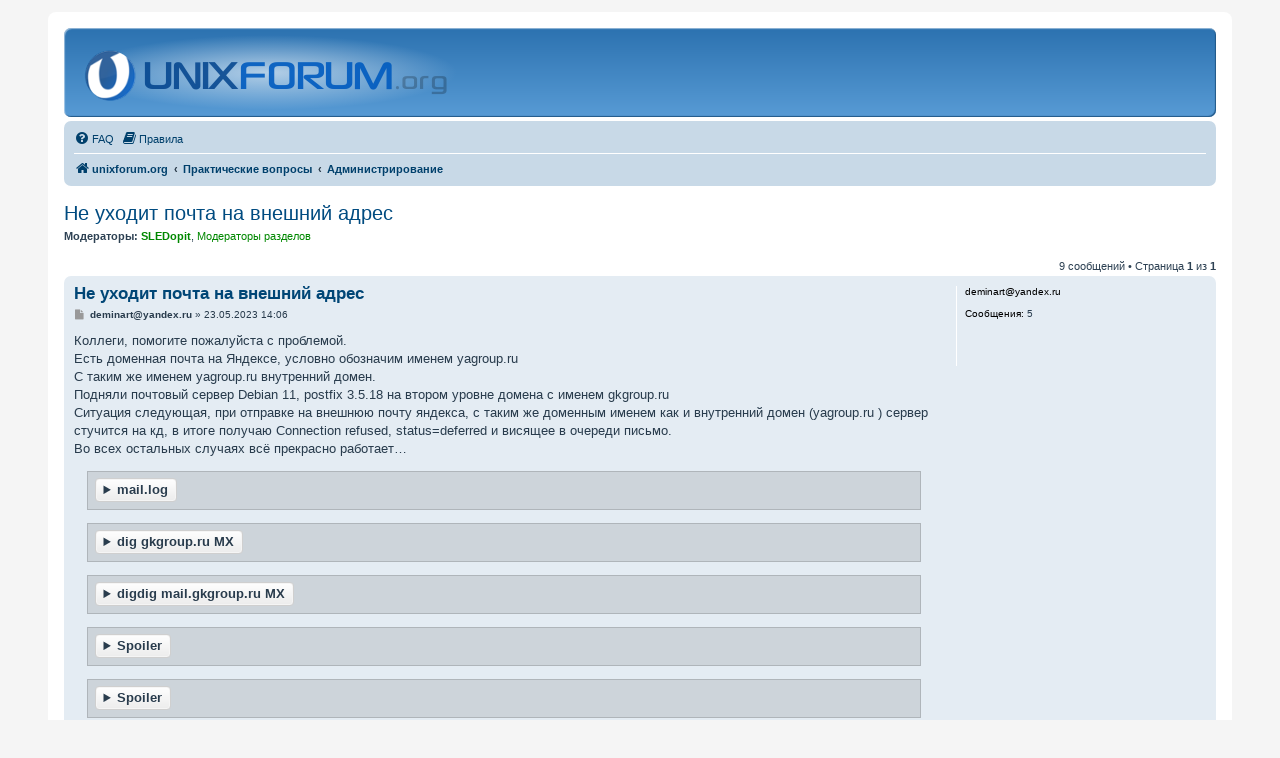

--- FILE ---
content_type: text/html; charset=UTF-8
request_url: https://unixforum.org/viewtopic.php?p=1360219
body_size: 41620
content:
<!DOCTYPE html>
<html dir="ltr" lang="ru">
<head>
<style>html,body{background:#f5f5f5;color:#2b3e50}
</style>
<meta charset="utf-8" />
<meta http-equiv="X-UA-Compatible" content="IE=edge">
<meta name="viewport" content="width=device-width, initial-scale=1" />
<link rel="shortcut icon" type="image/x-icon" href="./favicon.ico?assets_version=880" sizes="16x16" />
<link rel="shortcut icon" type="image/x-icon" href="./images/logo/multires.ico?assets_version=880" sizes="16x16 24x24 32x32 48x48 64x64" />
<link rel="apple-touch-icon" href="./images/logo/60.png?assets_version=880" />
<link rel="apple-touch-icon" sizes="76x76" href="./images/logo/76.png?assets_version=880" />
<link rel="apple-touch-icon" sizes="120x120" href="./images/logo/120.png?assets_version=880" />
<link rel="apple-touch-icon" sizes="152x152" href="./images/logo/152.png?assets_version=880" />

<title>Не уходит почта на внешний адрес - unixforum.org</title>

	<link rel="alternate" type="application/atom+xml" title="Канал - unixforum.org" href="/feed">			<link rel="alternate" type="application/atom+xml" title="Канал - Новые темы" href="/feed/topics">		<link rel="alternate" type="application/atom+xml" title="Канал - Форум - Администрирование" href="/feed/forum/11">	<link rel="alternate" type="application/atom+xml" title="Канал - Тема - Не уходит почта на внешний адрес" href="/feed/topic/155892">	
	<link rel="canonical" href="https://unixforum.org/viewtopic.php?t=155892">

<link href="./assets/css/font-awesome.min.css?assets_version=880" rel="stylesheet">
<link href="./styles/classic/theme/stylesheet.css?assets_version=880" rel="stylesheet">
<link href="./styles/classic/theme/ru/stylesheet.css?assets_version=880" rel="stylesheet">




<!--[if lte IE 9]>
	<link href="./styles/classic/theme/tweaks.css?assets_version=880" rel="stylesheet">
<![endif]-->

<style>
	details.spoiler>*{display:none;}
	details.spoiler summary{display:inline !important;}
	details.spoiler summary+*{margin-top:0.5em;}
	details.spoiler,details.spoiler.open>*,details.spoiler[open]>*,.nojs details.spoiler summary:focus~*,.nojs details.spoiler:hover>*{display:block;}
	details.spoiler{background:rgba(0,0,0,0.1);border:solid 1px rgba(0,0,0,0.15);padding:0.5em;margin:1em;}
</style>

<link href="./ext/ufo/hlcode/styles/all/template/css/hljs.css?assets_version=880" rel="stylesheet" media="screen" />


<style type='text/css'>
#site-description h1 { display: none; }
#site-description h1 ~ p { display: none; }
</style>
<script>var ufo_styles={"switch":[],"styles":[]},ufo_style=8,ufo_stylecookie=null,ufo_chstyle='/ufo_usercolor/chstyle'</script>

</head>
<body id="phpbb" class="nojs notouch section-viewtopic ltr  faoverride">

<script>document.body.setAttribute('class',document.body.getAttribute('class').replace(/faoverride/,''))</script>


<div id="wrap" class="wrap">
	<a id="top" class="top-anchor" accesskey="t"></a>
	<div id="page-header">
		<div class="headerbar" role="banner">
					<div class="inner">

			<div id="site-description" class="site-description">
		<a id="logo" class="logo" href="./index.php" title="unixforum.org">
					<span class="site_logo"></span>
				</a>
				<h1>unixforum.org</h1>
				<p>Форум для пользователей UNIX-подобных систем</p>
				<p class="skiplink"><a href="#start_here">Пропустить</a></p>
			</div>

			<!--div style="height:77px;display: flex;align-items: center;font-size: 1.5em;">Форум находится в процессе переноса на другой сервер и может работать нестабильно</div-->
						
			</div>
					</div>
				<div class="navbar" role="navigation">
	<div class="inner">

	<ul id="nav-main" class="nav-main linklist" role="menubar">

		<li id="quick-links" class="quick-links dropdown-container responsive-menu hidden" data-skip-responsive="true">
			<a href="#" class="dropdown-trigger">
				<i class="icon fa-bars fa-fw" aria-hidden="true"></i><span>Ссылки</span>
			</a>
			<div class="dropdown">
				<div class="pointer"><div class="pointer-inner"></div></div>
				<ul class="dropdown-contents" role="menu">
					
					
										<!--li class="separator"></li>
					<li>
						<a href="https://ufstatus.dev-random.ru/" role="menuitem">
							<i class="icon fa-check-square-o fa-fw" aria-hidden="true"></i><span>Статус форума</span>
						</a>
					</li-->

									</ul>
			</div>
		</li>

				<li data-last-responsive="true">
			<a href="/help/faq" rel="help" title="Часто задаваемые вопросы" role="menuitem">
				<i class="icon fa-question-circle fa-fw" aria-hidden="true"></i><span>FAQ</span>
			</a>
		</li>
			<li data-last-responsive="true">
		<a href="/rules" rel="help" title="Просмотреть правила этого форума" role="menuitem">
			<i class="icon fa-book fa-fw" aria-hidden="true"></i><span>Правила</span>
		</a>
	</li>
				
		</ul>

	<ul id="nav-breadcrumbs" class="nav-breadcrumbs linklist navlinks" role="menubar">
				
		
		<li class="breadcrumbs" itemscope itemtype="https://schema.org/BreadcrumbList">

			
							<span class="crumb" itemtype="https://schema.org/ListItem" itemprop="itemListElement" itemscope><a itemprop="item" href="./index.php" accesskey="h" data-navbar-reference="index"><i class="icon fa-home fa-fw"></i><span itemprop="name">unixforum.org</span></a><meta itemprop="position" content="1" /></span>

											
								<span class="crumb" itemtype="https://schema.org/ListItem" itemprop="itemListElement" itemscope data-forum-id="40"><a itemprop="item" href="./viewforum.php?f=40"><span itemprop="name">Практические вопросы</span></a><meta itemprop="position" content="2" /></span>
															
								<span class="crumb" itemtype="https://schema.org/ListItem" itemprop="itemListElement" itemscope data-forum-id="11"><a itemprop="item" href="./viewforum.php?f=11"><span itemprop="name">Администрирование</span></a><meta itemprop="position" content="3" /></span>
							
					</li>

		
			</ul>

	</div>
</div>
	</div>

	
	<a id="start_here" class="anchor"></a>
	<div id="page-body" class="page-body" role="main">
		
		
<h2 class="topic-title"><a href="./viewtopic.php?t=155892">Не уходит почта на внешний адрес</a></h2>
<!-- NOTE: remove the style="display: none" when you want to have the forum description on the topic body -->
<div style="display: none !important;">Обсуждение настройки и работы сервисов, резервирования, сетевых настроек и вопросов безопасности ОС.<br /></div>
<p>
	<strong>Модераторы:</strong> <span style="color: #008800;" class="username-coloured">SLEDopit</span>, <span style="color:#008800;">Модераторы разделов</span>
</p>


<div class="action-bar bar-top">
	
	
			
	
			<div class="pagination">
			9 сообщений
							&bull; Страница <strong>1</strong> из <strong>1</strong>
					</div>
		</div>




	

		<div id="p1360185" class="post has-profile bg2">
		<div class="inner">

		<dl class="postprofile" id="profile1360185">
			<dt class="no-profile-rank no-avatar">
				<div class="avatar-container">
																			</div>
								<strong><span class="username">deminart@yandex.ru</span></strong>							</dt>

									
		<dd class="profile-posts"><strong>Сообщения:</strong> 5</dd>				
		
						
						
		</dl>

		<div class="postbody">
									<div id="post_content1360185">

					<h3 class="first">
						<a href="#p1360185">Не уходит почта на внешний адрес</a>
		</h3>

								
						<p class="author">
									<span><i class="icon fa-file fa-fw icon-lightgray icon-md" aria-hidden="true"></i><span class="sr-only">Сообщение</span></span>
								<span class="responsive-hide"> <strong><span class="username">deminart@yandex.ru</span></strong> &raquo; </span><time datetime="2023-05-23T11:06:09+00:00">23.05.2023 14:06</time>
			</p>
			
			
			
			<div class="content">Коллеги, помогите пожалуйста с проблемой.<br>
Есть доменная почта на Яндексе, условно обозначим именем yagroup.ru<br>
С таким же именем yagroup.ru внутренний домен.<br>
Подняли почтовый сервер Debian 11, postfix 3.5.18 на втором уровне домена с именем gkgroup.ru<br>
Ситуация следующая, при отправке на внешнюю почту яндекса, с таким же доменным именем  как и внутренний домен (yagroup.ru ) сервер стучится на кд, в итоге получаю Connection refused, status=deferred и висящее в очереди письмо.<br>
Во всех остальных случаях всё прекрасно работает…<br>

<details class="spoiler"><summary class="button" tabindex="0">mail.log</summary><div> <br>
May 23 13:17:22 mail postfix/submission/smtpd[3036]: connect from localhost[127.0.0.1]<br>
May 23 13:17:22 mail postfix/submission/smtpd[3036]: Anonymous TLS connection established from localhost[127.0.0.1]: TLSv1.3 with cipher TLS_AES_256_GCM_SHA384 (256/256 bits) key-exchange X25519 server-signa&gt;<br>
May 23 13:17:22 mail postfix/submission/smtpd[3036]: 4QQTH65NNZz3cq6H: client=localhost[127.0.0.1], sasl_method=LOGIN, sasl_username=<a href="mailto:petrov@gkgroup.ru">petrov@gkgroup.ru</a><br>
May 23 13:17:22 mail postfix/cleanup[3052]: 4QQTH65NNZz3cq6H: message-id=&lt;<a href="mailto:30b74af0cab6e948c7a51a2d1b307d9e@gkgroup.ru">30b74af0cab6e948c7a51a2d1b307d9e@gkgroup.ru</a>&gt;<br>
May 23 13:17:22 mail postfix/qmgr[2057]: 4QQTH65NNZz3cq6H: from=&lt;<a href="mailto:petrov@gkgroup.ru">petrov@gkgroup.ru</a>&gt;, size=659, nrcpt=1 (queue active)<br>
May 23 13:17:22 mail roundcube: &lt;tl39kq6a&gt; User <a href="mailto:petrov@gkgroup.ru">petrov@gkgroup.ru</a> [192.168.0.50]; Message &lt;<a href="mailto:30b74af0cab6e948c7a51a2d1b307d9e@gkgroup.ru">30b74af0cab6e948c7a51a2d1b307d9e@gkgroup.ru</a>&gt; for <a href="mailto:petrov@yagroup.ru">petrov@yagroup.ru</a>; 250: 2.0.0 Ok: queued as 4QQTH65NNZz3cq6H<br>
May 23 13:17:22 mail postfix/submission/smtpd[3036]: disconnect from localhost[127.0.0.1] ehlo=2 starttls=1 auth=1 mail=1 rcpt=1 data=1 quit=1 commands=8<br>
May 23 13:17:23 mail postfix/10025/smtpd[3063]: connect from localhost[127.0.0.1]<br>
May 23 13:17:23 mail postfix/10025/smtpd[3063]: 4QQTH72QbLz3cqfS: client=localhost[127.0.0.1]<br>
May 23 13:17:23 mail postfix/cleanup[3052]: 4QQTH72QbLz3cqfS: message-id=&lt;<a href="mailto:30b74af0cab6e948c7a51a2d1b307d9e@gkgroup.ru">30b74af0cab6e948c7a51a2d1b307d9e@gkgroup.ru</a>&gt;<br>
May 23 13:17:23 mail postfix/10025/smtpd[3063]: disconnect from localhost[127.0.0.1] ehlo=1 mail=1 rcpt=1 data=1 quit=1 commands=5<br>
May 23 13:17:23 mail postfix/qmgr[2057]: 4QQTH72QbLz3cqfS: from=&lt;<a href="mailto:petrov@gkgroup.ru">petrov@gkgroup.ru</a>&gt;, size=1954, nrcpt=1 (queue active)<br>
May 23 13:17:23 mail amavis[2179]: (02179-01) Passed CLEAN {RelayedInternal}, ORIGINATING/MYNETS LOCAL [127.0.0.1]:49942 ESMTP/ESMTP &lt;<a href="mailto:petrov@gkgroup.ru">petrov@gkgroup.ru</a>&gt; -&gt; &lt;<a href="mailto:petrov@yagroup.ru">petrov@yagroup.ru</a>&gt;, (), Queue-ID: 4QQTH65NNZz3cq6H,&gt;<br>
May 23 13:17:23 mail postfix/amavis/smtp[3057]: 4QQTH65NNZz3cq6H: to=&lt;<a href="mailto:petrov@yagroup.ru">petrov@yagroup.ru</a>&gt;, relay=127.0.0.1[127.0.0.1]:10026, delay=0.76, delays=0.2/0.03/0.02/0.51, dsn=2.0.0, status=sent (250 2.0.0 from MTA&gt;<br>
May 23 13:17:23 mail postfix/smtp[3064]: connect to yagroup.ru[192.168.0.2]:25: Connection refused<br>
May 23 13:17:23 mail postfix/smtp[3064]: connect to yagroup.ru[192.168.0.3]:25: Connection refused<br>
May 23 13:17:23 mail postfix/smtp[3064]: connect to yagroup.ru[192.168.0.4]:25: Connection refused<br>
May 23 13:17:23 mail postfix/qmgr[2057]: 4QQTH65NNZz3cq6H: removed<br>
May 23 13:17:23 mail postfix/smtp[3064]: 4QQTH72QbLz3cqfS: to=&lt;<a href="mailto:petrov@yagroup.ru">petrov@yagroup.ru</a>&gt;, relay=none, delay=0.05, delays=0.01/0.03/0/0, dsn=4.4.1, status=deferred (connect to yagroup.ru[192.168.0.4]:25: Connect&gt;<br>
May 23 13:18:33 mail postfix/postsuper[3147]: Deleted: 1 message </div></details>

<details class="spoiler"><summary class="button" tabindex="0">dig gkgroup.ru MX</summary><div> <br>
; &lt;&lt;&gt;&gt; DiG 9.16.37-Debian &lt;&lt;&gt;&gt; gkgroup.ru MX<br>
;; global options: +cmd<br>
;; Got answer:<br>
;; -&gt;&gt;HEADER&lt;&lt;- opcode: QUERY, status: NOERROR, id: 18341<br>
;; flags: qr aa rd ra; QUERY: 1, ANSWER: 0, AUTHORITY: 1, ADDITIONAL: 1<br>
<br>
;; OPT PSEUDOSECTION:<br>
; EDNS: version: 0, flags:; udp: 4000<br>
;; QUESTION SECTION:<br>
;gkgroup.ru.                      IN      MX<br>
<br>
;; AUTHORITY SECTION:<br>
gkgroup.ru.               3600    IN      SOA     dc2.yagroup.ru.ru. hostmaster.yagroup.ru 25 900 600 86400 3600<br>
<br>
;; Query time: 0 msec<br>
;; SERVER: 192.168.0.6#53(192.168.0.6)<br>
;; WHEN: Tue May 23 13:48:24 +04 2023<br>
;; MSG SIZE  rcvd: 97  </div></details>


<details class="spoiler"><summary class="button" tabindex="0">digdig mail.gkgroup.ru MX</summary><div> <br>
; &lt;&lt;&gt;&gt; DiG 9.16.37-Debian &lt;&lt;&gt;&gt; mail.gkgroup.ru MX<br>
;; global options: +cmd<br>
;; Got answer:<br>
;; -&gt;&gt;HEADER&lt;&lt;- opcode: QUERY, status: NOERROR, id: 56903<br>
;; flags: qr aa rd ra; QUERY: 1, ANSWER: 1, AUTHORITY: 0, ADDITIONAL: 3<br>
<br>
;; OPT PSEUDOSECTION:<br>
; EDNS: version: 0, flags:; udp: 4000<br>
;; QUESTION SECTION:<br>
;mail.gkgroup.ru.                 IN      MX<br>
<br>
;; ANSWER SECTION:<br>
mail.gkgroup.ru.          3600    IN      MX      10 mail.gkgroup.ru.<br>
<br>
;; ADDITIONAL SECTION:<br>
mail.gkgroup.ru.          3600    IN      A       192.168.0.200<br>
mail.gkgroup.ru.          3600    IN      A       11.1.111.11<br>
<br>
;; Query time: 0 msec<br>
;; SERVER: 192.168.0.6#53(192.168.0.6)<br>
;; WHEN: Tue May 23 13:50:49 +04 2023<br>
;; MSG SIZE  rcvd: 90 </div></details>

<details class="spoiler"><summary class="button" tabindex="0">Spoiler</summary><div><a href="https://ibb.co/wpkkvvg" class="postlink" rel="nofollow noreferrer" target="_blank"><img src="https://i.ibb.co/qmSSZZj/Screenshot-1.png" class="postimage" alt="Изображение"></a></div></details>
<details class="spoiler"><summary class="button" tabindex="0">Spoiler</summary><div><a href="https://ibb.co/pdszYzT" class="postlink" rel="nofollow noreferrer" target="_blank"><img src="https://i.ibb.co/KWQqTqg/2.jpg" class="postimage" alt="Изображение"></a></div></details></div>

			
			
													<div class="notice">
					Последний раз редактировалось <span class="username">deminart@yandex.ru</span> 23.05.2023 15:19, всего редактировалось 2 раза.
									</div>
			
						
										
			<div class="notice thanks_notice hide">
	<div class="thanks_title">Спасибо сказали:</div>
	<div class="thanks_list"></div>
</div>
			</div>
			
		</div>

				<div class="back2top">
						<a href="#top" class="top" title="Вернуться к началу">
				<i class="icon fa-chevron-circle-up fa-fw icon-gray" aria-hidden="true"></i>
				<span class="sr-only">Вернуться к началу</span>
			</a>
					</div>
		
		</div>
	</div>

		

		<div id="p1360186" class="post has-profile bg1">
		<div class="inner">

		<dl class="postprofile" id="profile1360186">
			<dt class="no-profile-rank no-avatar">
				<div class="avatar-container">
																			</div>
								<strong><span class="username">Aliech</span></strong>							</dt>

									
		<dd class="profile-posts"><strong>Сообщения:</strong> 1135</dd>				
		
											<dd class="profile-custom-field profile-status"><strong>Статус:</strong> дилетант широкого профиля</dd>
																	<dd class="profile-custom-field profile-os"><strong>ОС:</strong> debian/openbsd</dd>
							
						
		</dl>

		<div class="postbody">
									<div id="post_content1360186">

					<h3 >
						<a href="#p1360186">Re: Не уходит почта на внешний адрес</a>
		</h3>

								
						<p class="author">
									<span><i class="icon fa-file fa-fw icon-lightgray icon-md" aria-hidden="true"></i><span class="sr-only">Сообщение</span></span>
								<span class="responsive-hide"> <strong><span class="username">Aliech</span></strong> &raquo; </span><time datetime="2023-05-23T11:18:26+00:00">23.05.2023 14:18</time>
			</p>
			
			
			
			<div class="content">Ну добавьте на локальном ДНС корректную MX запись для этого домена, чтобы он перестал заставлять почтарь стучаться на внутрисетевую машину.<br>
<br>
Что там Яндекс требует указать в MX-записях домена, чтобы почту привязать? +/- тоже вам стоит указать и на локальном домене, коль скоро ваш почтарь резволвится через него.</div>

			
			
									
						
							<div id="sig1360186" class="signature">С уважением,<br>
Павел Алиев</div>			
			<div class="notice thanks_notice hide">
	<div class="thanks_title">Спасибо сказали:</div>
	<div class="thanks_list"></div>
</div>
			</div>
			
		</div>

				<div class="back2top">
						<a href="#top" class="top" title="Вернуться к началу">
				<i class="icon fa-chevron-circle-up fa-fw icon-gray" aria-hidden="true"></i>
				<span class="sr-only">Вернуться к началу</span>
			</a>
					</div>
		
		</div>
	</div>

		

		<div id="p1360188" class="post has-profile bg2">
		<div class="inner">

		<dl class="postprofile" id="profile1360188">
			<dt class="no-profile-rank no-avatar">
				<div class="avatar-container">
																			</div>
								<strong><span class="username">deminart@yandex.ru</span></strong>							</dt>

									
		<dd class="profile-posts"><strong>Сообщения:</strong> 5</dd>				
		
						
						
		</dl>

		<div class="postbody">
									<div id="post_content1360188">

					<h3 >
						<a href="#p1360188">Re: Не уходит почта на внешний адрес</a>
		</h3>

								
						<p class="author">
									<span><i class="icon fa-file fa-fw icon-lightgray icon-md" aria-hidden="true"></i><span class="sr-only">Сообщение</span></span>
								<span class="responsive-hide"> <strong><span class="username">deminart@yandex.ru</span></strong> &raquo; </span><time datetime="2023-05-23T11:56:29+00:00">23.05.2023 14:56</time>
			</p>
			
			
			
			<div class="content">На локальном dns есть mx запись  вида mail.gkgroup.ru</div>

			
			
									
						
										
			<div class="notice thanks_notice hide">
	<div class="thanks_title">Спасибо сказали:</div>
	<div class="thanks_list"></div>
</div>
			</div>
			
		</div>

				<div class="back2top">
						<a href="#top" class="top" title="Вернуться к началу">
				<i class="icon fa-chevron-circle-up fa-fw icon-gray" aria-hidden="true"></i>
				<span class="sr-only">Вернуться к началу</span>
			</a>
					</div>
		
		</div>
	</div>

		

		<div id="p1360189" class="post has-profile bg1">
		<div class="inner">

		<dl class="postprofile" id="profile1360189">
			<dt class="no-profile-rank no-avatar">
				<div class="avatar-container">
																			</div>
								<strong><span class="username">Aliech</span></strong>							</dt>

									
		<dd class="profile-posts"><strong>Сообщения:</strong> 1135</dd>				
		
											<dd class="profile-custom-field profile-status"><strong>Статус:</strong> дилетант широкого профиля</dd>
																	<dd class="profile-custom-field profile-os"><strong>ОС:</strong> debian/openbsd</dd>
							
						
		</dl>

		<div class="postbody">
									<div id="post_content1360189">

					<h3 >
						<a href="#p1360189">Re: Не уходит почта на внешний адрес</a>
		</h3>

								
						<p class="author">
									<span><i class="icon fa-file fa-fw icon-lightgray icon-md" aria-hidden="true"></i><span class="sr-only">Сообщение</span></span>
								<span class="responsive-hide"> <strong><span class="username">Aliech</span></strong> &raquo; </span><time datetime="2023-05-23T12:23:32+00:00">23.05.2023 15:23</time>
			</p>
			
			
			
			<div class="content"><blockquote cite="./viewtopic.php?p=1360188#p1360188"><div><cite><a href="./memberlist.php?mode=viewprofile&amp;u=89832">deminart@yandex.ru</a> писал(а): <a href="./viewtopic.php?p=1360188#p1360188" data-post-id="1360188" onclick="if(document.getElementById(hash.substr(1)))href=hash">↑</a><div class="responsive-hide">23.05.2023 14:56</div></cite>
На локальном dns есть mx запись  вида mail.gkgroup.ru
</div></blockquote>

Что-то мне кажется, что в этой истории про почту яндекса есть ещё днс'ы яндекса. И тогда вас копировать надо не только и не столько саму MX запись, сколько то, во что она резолвится.
<h6 style="margin-top:1em">Добавлено (15:24):</h6>
Товарищи админы! Верните, пожалуйста, первое сообщение в тему. А то фигня получилась какая-то!</div>

			
			
									
						
							<div id="sig1360189" class="signature">С уважением,<br>
Павел Алиев</div>			
			<div class="notice thanks_notice hide">
	<div class="thanks_title">Спасибо сказали:</div>
	<div class="thanks_list"></div>
</div>
			</div>
			
		</div>

				<div class="back2top">
						<a href="#top" class="top" title="Вернуться к началу">
				<i class="icon fa-chevron-circle-up fa-fw icon-gray" aria-hidden="true"></i>
				<span class="sr-only">Вернуться к началу</span>
			</a>
					</div>
		
		</div>
	</div>

		

		<div id="p1360191" class="post has-profile bg2">
		<div class="inner">

		<dl class="postprofile" id="profile1360191">
			<dt class="no-profile-rank no-avatar">
				<div class="avatar-container">
																			</div>
								<strong><span class="username">deminart@yandex.ru</span></strong>							</dt>

									
		<dd class="profile-posts"><strong>Сообщения:</strong> 5</dd>				
		
						
						
		</dl>

		<div class="postbody">
									<div id="post_content1360191">

					<h3 >
						<a href="#p1360191">Re: Не уходит почта на внешний адрес</a>
		</h3>

								
						<p class="author">
									<span><i class="icon fa-file fa-fw icon-lightgray icon-md" aria-hidden="true"></i><span class="sr-only">Сообщение</span></span>
								<span class="responsive-hide"> <strong><span class="username">deminart@yandex.ru</span></strong> &raquo; </span><time datetime="2023-05-23T12:52:59+00:00">23.05.2023 15:52</time>
			</p>
			
			
			
			<div class="content">Да вроде нет их нигде... В resolv.conf указано только два сервера, оба локальные КД, к которым собственно в ошибке происходит подключение...</div>

			
			
									
						
										
			<div class="notice thanks_notice hide">
	<div class="thanks_title">Спасибо сказали:</div>
	<div class="thanks_list"></div>
</div>
			</div>
			
		</div>

				<div class="back2top">
						<a href="#top" class="top" title="Вернуться к началу">
				<i class="icon fa-chevron-circle-up fa-fw icon-gray" aria-hidden="true"></i>
				<span class="sr-only">Вернуться к началу</span>
			</a>
					</div>
		
		</div>
	</div>

		

		<div id="p1360192" class="post has-profile bg1">
		<div class="inner">

		<dl class="postprofile" id="profile1360192">
			<dt class="no-profile-rank no-avatar">
				<div class="avatar-container">
																			</div>
								<strong><span class="username">Aliech</span></strong>							</dt>

									
		<dd class="profile-posts"><strong>Сообщения:</strong> 1135</dd>				
		
											<dd class="profile-custom-field profile-status"><strong>Статус:</strong> дилетант широкого профиля</dd>
																	<dd class="profile-custom-field profile-os"><strong>ОС:</strong> debian/openbsd</dd>
							
						
		</dl>

		<div class="postbody">
									<div id="post_content1360192">

					<h3 >
						<a href="#p1360192">Re: Не уходит почта на внешний адрес</a>
		</h3>

								
						<p class="author">
									<span><i class="icon fa-file fa-fw icon-lightgray icon-md" aria-hidden="true"></i><span class="sr-only">Сообщение</span></span>
								<span class="responsive-hide"> <strong><span class="username">Aliech</span></strong> &raquo; </span><time datetime="2023-05-23T13:16:22+00:00">23.05.2023 16:16</time>
			</p>
			
			
			
			<div class="content"><blockquote cite="./viewtopic.php?p=1360191#p1360191"><div><cite><a href="./memberlist.php?mode=viewprofile&amp;u=89832">deminart@yandex.ru</a> писал(а): <a href="./viewtopic.php?p=1360191#p1360191" data-post-id="1360191" onclick="if(document.getElementById(hash.substr(1)))href=hash">↑</a><div class="responsive-hide">23.05.2023 15:52</div></cite>
Да вроде нет их нигде... В resolv.conf указано только два сервера, оба локальные КД, к которым собственно в ошибке происходит подключение...
</div></blockquote>

Ну как нет то, когда есть?)<br>

<blockquote cite="./viewtopic.php?p=1360185#p1360185"><div><cite><a href="./memberlist.php?mode=viewprofile&amp;u=89832">deminart@yandex.ru</a> писал(а): <a href="./viewtopic.php?p=1360185#p1360185" data-post-id="1360185" onclick="if(document.getElementById(hash.substr(1)))href=hash">↑</a><div class="responsive-hide">23.05.2023 14:06</div></cite>
 Ситуация следующая, при отправке на внешнюю почту яндекса, с таким же доменным именем как и внутренний домен (yagroup.ru ) сервер стучится на кд, в итоге получаю Connection refused, status=deferred и висящее в очереди письмо.
</div></blockquote>

И такое происходит именно потому, что почтарь стучится к dns'ам (которые ваши КД), те отдают ему сначала что-то в MX'е, потом резолвят это в свои собственные адреса, и почтарь идёт вручать им письма. Всё просто. Решайте вопрос с dns'ами.</div>

			
			
									
						
							<div id="sig1360192" class="signature">С уважением,<br>
Павел Алиев</div>			
			<div class="notice thanks_notice hide">
	<div class="thanks_title">Спасибо сказали:</div>
	<div class="thanks_list"></div>
</div>
			</div>
			
		</div>

				<div class="back2top">
						<a href="#top" class="top" title="Вернуться к началу">
				<i class="icon fa-chevron-circle-up fa-fw icon-gray" aria-hidden="true"></i>
				<span class="sr-only">Вернуться к началу</span>
			</a>
					</div>
		
		</div>
	</div>

		

		<div id="p1360207" class="post has-profile bg2">
		<div class="inner">

		<dl class="postprofile" id="profile1360207">
			<dt class="no-profile-rank no-avatar">
				<div class="avatar-container">
																			</div>
								<strong><span class="username">deminart@yandex.ru</span></strong>							</dt>

									
		<dd class="profile-posts"><strong>Сообщения:</strong> 5</dd>				
		
						
						
		</dl>

		<div class="postbody">
									<div id="post_content1360207">

					<h3 >
						<a href="#p1360207">Re: Не уходит почта на внешний адрес</a>
		</h3>

								
						<p class="author">
									<span><i class="icon fa-file fa-fw icon-lightgray icon-md" aria-hidden="true"></i><span class="sr-only">Сообщение</span></span>
								<span class="responsive-hide"> <strong><span class="username">deminart@yandex.ru</span></strong> &raquo; </span><time datetime="2023-05-24T05:10:08+00:00">24.05.2023 08:10</time>
			</p>
			
			
			
			<div class="content"><blockquote cite="./viewtopic.php?p=1360192#p1360192"><div><cite><a href="./memberlist.php?mode=viewprofile&amp;u=48743">Aliech</a> писал: <a href="./viewtopic.php?p=1360192#p1360192" data-post-id="1360192" onclick="if(document.getElementById(hash.substr(1)))href=hash">↑</a><div class="responsive-hide">23.05.2023 16:16</div></cite>
И такое происходит именно потому, что почтарь стучится к dns'ам (которые ваши КД), те отдают ему сначала что-то в MX'е, потом резолвят это в свои собственные адреса, и почтарь идёт вручать им письма. Всё просто. Решайте вопрос с dns'ами.
</div></blockquote>

Так почему тогда подобного не происходит когда отправляю на любую другую почту? Ну т.е. почтарь в любом случае при отправке стучится в днс на кд, но на другую почту отправляет нормально...Да было бы просто не написал бы <img class="smilies" src="./images/smilies/unsure.gif" width="20" height="20" alt=":unsure:" title="">  Мне не понятно что именно ему не хватает в днсах...<br>
Cейчас у меня в зоне вторичного домена, стандартные записи (soa, сервера имён ns) ну и те что я ручками создавал, A-записи и MX, вот собственно и всё...<br>
Каких ему ещё записи то нужны, в панели хостинга так же прописаны аналогичные записи, ну и + dkim, spf и пр.<br>
Ещё момент, в локальном dns нужно две А-записи с именем почтовика, с внешним и внутренним ip или только с внутренним?</div>

			
			
									
						
										
			<div class="notice thanks_notice hide">
	<div class="thanks_title">Спасибо сказали:</div>
	<div class="thanks_list"></div>
</div>
			</div>
			
		</div>

				<div class="back2top">
						<a href="#top" class="top" title="Вернуться к началу">
				<i class="icon fa-chevron-circle-up fa-fw icon-gray" aria-hidden="true"></i>
				<span class="sr-only">Вернуться к началу</span>
			</a>
					</div>
		
		</div>
	</div>

		

		<div id="p1360215" class="post has-profile bg1">
		<div class="inner">

		<dl class="postprofile" id="profile1360215">
			<dt class="no-profile-rank no-avatar">
				<div class="avatar-container">
																			</div>
								<strong><span class="username">Aliech</span></strong>							</dt>

									
		<dd class="profile-posts"><strong>Сообщения:</strong> 1135</dd>				
		
											<dd class="profile-custom-field profile-status"><strong>Статус:</strong> дилетант широкого профиля</dd>
																	<dd class="profile-custom-field profile-os"><strong>ОС:</strong> debian/openbsd</dd>
							
						
		</dl>

		<div class="postbody">
									<div id="post_content1360215">

					<h3 >
						<a href="#p1360215">Re: Не уходит почта на внешний адрес</a>
		</h3>

								
						<p class="author">
									<span><i class="icon fa-file fa-fw icon-lightgray icon-md" aria-hidden="true"></i><span class="sr-only">Сообщение</span></span>
								<span class="responsive-hide"> <strong><span class="username">Aliech</span></strong> &raquo; </span><time datetime="2023-05-24T09:33:52+00:00">24.05.2023 12:33</time>
			</p>
			
			
			
			<div class="content"><blockquote cite="./viewtopic.php?p=1360207#p1360207"><div><cite><a href="./memberlist.php?mode=viewprofile&amp;u=89832">deminart@yandex.ru</a> писал(а): <a href="./viewtopic.php?p=1360207#p1360207" data-post-id="1360207" onclick="if(document.getElementById(hash.substr(1)))href=hash">↑</a><div class="responsive-hide">24.05.2023 08:10</div></cite>
Так почему тогда подобного не происходит когда отправляю на любую другую почту?
</div></blockquote>

На любую другую почту В ДРУГОМ ДОМЕНЕ? (вопрос содержит ответ)<br>

<blockquote cite="./viewtopic.php?p=1360207#p1360207"><div><cite><a href="./memberlist.php?mode=viewprofile&amp;u=89832">deminart@yandex.ru</a> писал(а): <a href="./viewtopic.php?p=1360207#p1360207" data-post-id="1360207" onclick="if(document.getElementById(hash.substr(1)))href=hash">↑</a><div class="responsive-hide">24.05.2023 08:10</div></cite>
 Ещё момент, в локальном dns нужно две А-записи с именем почтовика, с внешним и внутренним ip или только с внутренним?
</div></blockquote>

Имею мнение, что просто надо заменить MX на корректный, который будет направлять почтарь сразу к серверам yandex'а.<br>
<br>
Так, если у вас сейчас для домена yagroup.ru (с таким доменом почта к яндексу привзяана?) на dns'е, который обслуживает локальный домен yagroup.ru указан mx как "yagroup.ru. IN MX 10 mail.yagroup.ru", то, конечно же, вас ждёт провал, потому что следующим запросом, когда почтарь будет искать A-запись его местный dns'пошлёт на локальный mail (если есть в зоне). А вам надо почту доставить вовне.<br>
<br>
Так может надо тогда изменить MX на dns'ах, обслуживающих локальный домен? Ну там сразу сделать его "yagroup.ru IN MX 10 mx.yandex.net"? И тогда сервер сразу пойдёт ТУДА почту доставлять для домена.</div>

			
			
									
						
							<div id="sig1360215" class="signature">С уважением,<br>
Павел Алиев</div>			
			<div class="notice thanks_notice hide">
	<div class="thanks_title">Спасибо сказали:</div>
	<div class="thanks_list"></div>
</div>
			</div>
			
		</div>

				<div class="back2top">
						<a href="#top" class="top" title="Вернуться к началу">
				<i class="icon fa-chevron-circle-up fa-fw icon-gray" aria-hidden="true"></i>
				<span class="sr-only">Вернуться к началу</span>
			</a>
					</div>
		
		</div>
	</div>

		

		<div id="p1360219" class="post has-profile bg2">
		<div class="inner">

		<dl class="postprofile" id="profile1360219">
			<dt class="no-profile-rank no-avatar">
				<div class="avatar-container">
																			</div>
								<strong><span class="username">deminart@yandex.ru</span></strong>							</dt>

									
		<dd class="profile-posts"><strong>Сообщения:</strong> 5</dd>				
		
						
						
		</dl>

		<div class="postbody">
									<div id="post_content1360219">

					<h3 >
						<a href="#p1360219">Re: Не уходит почта на внешний адрес</a>
		</h3>

								
						<p class="author">
									<span><i class="icon fa-file fa-fw icon-lightgray icon-md" aria-hidden="true"></i><span class="sr-only">Сообщение</span></span>
								<span class="responsive-hide"> <strong><span class="username">deminart@yandex.ru</span></strong> &raquo; </span><time datetime="2023-05-24T11:49:49+00:00">24.05.2023 14:49</time>
			</p>
			
			
			
			<div class="content">В общем решил таким образом. <br>
<br>
nano /etc/postfix/transport_map<br>
yagroup.ru smtp:[mx.yandex.ru]<br>
postmap /etc/postfix/transport_map<br>
systemctl restart postfix</div>

			
			
									
						
										
			<div class="notice thanks_notice hide">
	<div class="thanks_title">Спасибо сказали:</div>
	<div class="thanks_list"></div>
</div>
			</div>
			
		</div>

				<div class="back2top">
						<a href="#top" class="top" title="Вернуться к началу">
				<i class="icon fa-chevron-circle-up fa-fw icon-gray" aria-hidden="true"></i>
				<span class="sr-only">Вернуться к началу</span>
			</a>
					</div>
		
		</div>
	</div>

	
	<div class="action-bar bar-bottom">
	
		
	
	
	
	
			<div class="pagination">
			9 сообщений
							&bull; Страница <strong>1</strong> из <strong>1</strong>
					</div>
	</div>


<div class="action-bar actions-jump responsive-hide">
		<p class="jumpbox-return">
		<a href="./viewforum.php?f=11" class="left-box arrow-left" accesskey="r">
			<i class="icon fa-angle-left fa-fw icon-black" aria-hidden="true"></i><span>Вернуться в «Администрирование»</span>
		</a>
	</p>
	
		<br /><br />
	</div>




			</div>


<div id="page-footer" class="page-footer" role="contentinfo">
	<div class="navbar" role="navigation">
	<div class="inner">

	<ul id="nav-footer" class="nav-footer linklist" role="menubar">
		<li class="breadcrumbs">
									<span class="crumb"><a href="./index.php" data-navbar-reference="index"><i class="icon fa-home fa-fw" aria-hidden="true"></i><span>unixforum.org</span></a></span>					</li>
		
				<li class="rightside">Часовой пояс: <span title="Европа/Москва">UTC+03:00</span></li>
															<li class="rightside" data-last-responsive="true">
				<a href="./memberlist.php?mode=contactadmin" role="menuitem">
					<i class="icon fa-envelope fa-fw" aria-hidden="true"></i><span>Связаться с администрацией</span>
				</a>
			</li>
			</ul>

	</div>
</div>

	<div class="copyright">
				
				<script>//<![CDATA[
window.addEventListener('load',function(){$('<button accesskey="g" title="Искать через Google" onclick="window.open(\'https://cse.google.com/cse?cx=009861080645215053722%3Aq1s2vrn2ltk&q=\'+encodeURIComponent($(\'#search .search\').val()),\'_blank\')" type="button" class="button button-search"><i class="icon fa-google fa-fw"/><span class="sr-only">Google').insertAfter($('#search .search ~ .button-search')[0])});//]]></script>
<!-- Rating@Mail.ru counter -->
<!--div><img src="//top-fwz1.mail.ru/counter?id=1793347;js=na" style="border:0;position:absolute;left:-9999px;" alt="" />
</div-->
<!-- //Rating@Mail.ru counter -->
					</div>

	<div id="darkenwrapper" class="darkenwrapper" data-ajax-error-title="Ошибка AJAX" data-ajax-error-text="При обработке запроса произошла ошибка." data-ajax-error-text-abort="Запрос прерван пользователем." data-ajax-error-text-timeout="Время запроса истекло; повторите попытку." data-ajax-error-text-parsererror="При выполнении запроса возникла непредвиденная ошибка, и сервер вернул неверный ответ.">
		<div id="darken" class="darken">&nbsp;</div>
	</div>

	<div id="phpbb_alert" class="phpbb_alert" data-l-err="Ошибка" data-l-timeout-processing-req="Время выполнения запроса истекло.">
		<a href="#" class="alert_close">
			<i class="icon fa-times-circle fa-fw" aria-hidden="true"></i>
		</a>
		<h3 class="alert_title">&nbsp;</h3><p class="alert_text"></p>
	</div>
	<div id="phpbb_confirm" class="phpbb_alert">
		<a href="#" class="alert_close">
			<i class="icon fa-times-circle fa-fw" aria-hidden="true"></i>
		</a>
		<div class="alert_text"></div>
	</div>
</div>

</div>

<div>
	<a id="bottom" class="anchor" accesskey="z"></a>
	</div>

<script src="./assets/javascript/jquery-3.6.0.min.js?assets_version=880"></script>
<script src="./assets/javascript/core.js?assets_version=880"></script>


<script src="./ext/ufo/bbcodes/styles/all/template/js/details.js?assets_version=880"></script>
<script>$(function(){if($.fn.details)$('details.spoiler').details()})</script>

<script src="./ext/ufo/hlcode/highlight.js/build/highlight.pack.js?assets_version=880"></script>
<script src="./ext/ufo/hlcode/styles/all/template/js/hlcode.js?assets_version=880"></script>
<script src="./ext/ufo/usercolor/styles/prosilver/template/js/switch.js?assets_version=880"></script>
<script src="./ext/ufo/multipoll/styles/prosilver/template/js/ajax_override.js?assets_version=880"></script>
<script src="./styles/classic/template/forum_fn.js?assets_version=880"></script>
<script src="./styles/classic/template/ajax.js?assets_version=880"></script>



</body>
</html>
